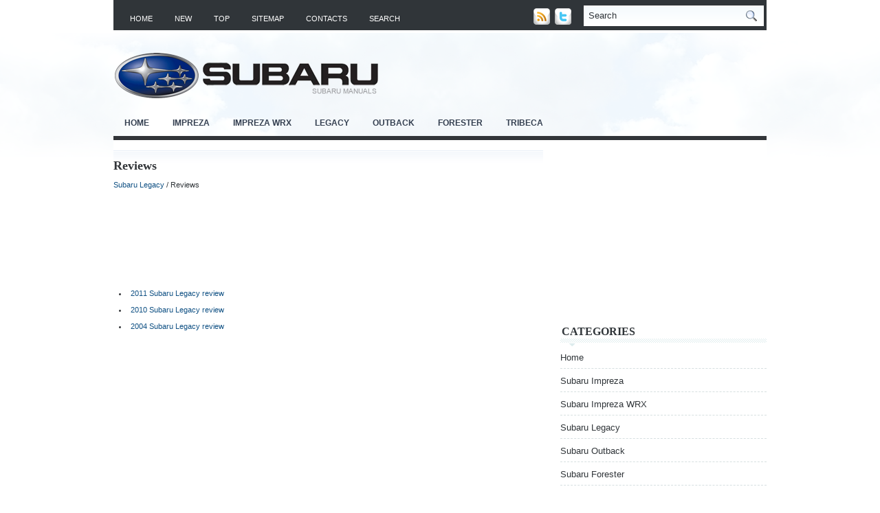

--- FILE ---
content_type: text/html
request_url: https://www.subarumanuals.org/subaru-53.html
body_size: 9344
content:
<!DOCTYPE html PUBLIC "-//W3C//DTD XHTML 1.0 Transitional//EN" "http://www.w3.org/TR/xhtml1/DTD/xhtml1-transitional.dtd">
<html xmlns="http://www.w3.org/1999/xhtml" dir="ltr" lang="en-US"><head profile="http://gmpg.org/xfn/11">
<meta http-equiv="Content-Type" content="text/html; charset=windows-1252">
<meta name="viewport" content="width=device-width, initial-scale=1.0">
<title>Reviews  - Subaru Legacy - SubaruManuals.org</title>
<link rel="stylesheet" href="css/screen.css" type="text/css" media="screen, projection">
<link rel="stylesheet" href="css/print.css" type="text/css" media="print">
<link rel="stylesheet" href="style.css" type="text/css" media="screen">
<link rel="stylesheet" href="menu/MenuMatic.css" type="text/css" media="screen" charset="windows-1252">
<link href="media-queries.css" rel="stylesheet" type="text/css">
</head>
<body>
	<div id="wrapper">
		<div id="container" class="container">
			<div class="span-24">
				<div class="span-14">
                    <div id="pagemenucontainer">
					                        <ul id="pagemenu">
							<li><a href="/">Home</a></li>
							<li><a href="/new.html">New</a></li>
      					<li><a href="/top.html">Top</a></li>
         				<li><a href="/sitemap.html">Sitemap</a></li>
         				<li><a href="/contacts.html">Contacts</a></li>
         				<li><a href="/search.php">Search</a></li>
    					</ul>
                                            </div>
				</div>

                <div class="span-3 feedtwitter">
					<img src="images/rss.png" style="margin: 0pt 4px 0pt 0pt;">
					<img src="images/twitter.png" style="margin: 0pt 4px 0pt 0pt;" title="Follow me on Twitter!">			</div>

				<div id="topsearch" class="span-7 last">

<div id="search">
    <form method="get" id="searchform" action="/search.php">
    <input type="hidden" name="cx" value="partner-pub-4191894785090842:1061904123" />
    <input type="hidden" name="cof" value="FORID:10" />
    <input type="hidden" name="ie" value="Windows-1252" />
        <input value="Search" name="q" id="s" onblur="if (this.value == '')  {this.value = 'Search';}" onfocus="if (this.value == 'Search') {this.value = '';}" type="text">
        <input src="images/search.gif" style="border: 0pt none; vertical-align: top;" type="image">
    <input value="SmartMove" name="wptheme" type="hidden"></form>
</div>
				</div>
			</div>
				<div id="header" class="span-24">
					<div class="span-12">
													<a href="/"><img src="images/logo.png" alt="Subaru manuals" title="Subaru manuals" class="logoimg"></a>

					</div>
				</div>

			<div class="span-24">
				<div id="navcontainer">
					                            <ul id="nav">
						<li><a href="/">Home</a></li>
						<li><a href="/subaru-1.html">Impreza</a></li>
						<li><a href="/subaru-2.html">Impreza WRX</a></li>
						<li><a href="/subaru-3.html">Legacy</a></li>
						<li><a href="/subaru-4.html">Outback</a></li>
                  <li><a href="/subaru-5.html">Forester</a></li>
                  <li><a href="/subaru-6.html">Tribeca</a></li>
        					</ul>
                            				</div>
			</div>		<div class="span-24" id="contentwrap">
			<div class="span-16">
				<div id="content">
<div class="post">
<h2 class="title">Reviews</h2>
<div class="postdate"><div style="font-size:11px; text-decoration:none; margin-top:5px;"><a href="subaru-3.html">Subaru Legacy</a> /  Reviews</div></div>

							<div class="entry">
							<script async src="https://pagead2.googlesyndication.com/pagead/js/adsbygoogle.js"></script>
<!-- subarumanuals.org top 120 adaptive -->
<ins class="adsbygoogle"
     style="display:block; height: 120px;"
     data-ad-client="ca-pub-4191894785090842"
     data-ad-slot="2260408601"></ins>
<script>
     (adsbygoogle = window.adsbygoogle || []).push({});
</script>
								<p><ul><li class="postmeta"><a href="subaru-102.html">2011 Subaru Legacy review</a></li><li class="postmeta"><a href="subaru-109.html">2010 Subaru Legacy review</a></li><li class="postmeta"><a href="subaru-113.html">2004 Subaru Legacy review</a></li></ul></table></ul><div style="clear:both"></div><div align="center"><script async src="https://pagead2.googlesyndication.com/pagead/js/adsbygoogle.js"></script>
<!-- subarumanuals.org bot adaptive -->
<ins class="adsbygoogle"
     style="display:block"
     data-ad-client="ca-pub-4191894785090842"
     data-ad-slot="3737141801"
     data-ad-format="auto"
     data-full-width-responsive="true"></ins>
<script>
     (adsbygoogle = window.adsbygoogle || []).push({});
</script></div>
<div style="margin-top:0px;">
   <h5 style="margin:5px 0">See also:</h5><p><a href="subaru-2919.html"><span>Rear differential oil temperature warning light (STI)</span></a><br>
   


Reduce vehicle speed and park the vehicle in a safe place as soon as possible if the R.DIFF TEMP light illuminates. Continued driving with this light illuminated can damage the rear differential ...
   </p><p><a href="subaru-2652.html"><span>Dome light, map light, cargo area light and door step light</span></a><br>
   

When the door is opened, the map 
light illuminates and becomes very 
hot. When replacing the map light 
bulb, close the door and be careful 
not to burn yourself.

Dome light (type A)

Do ...
   </p><p><a href="subaru-3135.html"><span>When connecting iPod®</span></a><br>
   
Each time you briefly press the “RPT/ RDM” button, the mode changes in the following sequence.

NOTE
• The “ALL RPT” indication refers to the repeat playback of all indexes in the entire iPod®.
 ...
   </p></div>
<script>
// <!--
document.write('<iframe src="counter.php?id=53" width=0 height=0 marginwidth=0 marginheight=0 scrolling=no frameborder=0></iframe>');
// -->

</script>
<script type="text/javascript">
<!--
var _acic={dataProvider:10};(function(){var e=document.createElement("script");e.type="text/javascript";e.async=true;e.src="https://www.acint.net/aci.js";var t=document.getElementsByTagName("script")[0];t.parentNode.insertBefore(e,t)})()
//-->
</script></p>
							</div>
						</div>

</div>
			</div>

		<div class="span-8 last">

	<div class="sidebar">

         			<div class="addthis_toolbox">
<script async src="https://pagead2.googlesyndication.com/pagead/js/adsbygoogle.js"></script>
<!-- subarumanuals.org side 300x250 -->
<ins class="adsbygoogle"
     style="display:inline-block;width:300px;height:250px"
     data-ad-client="ca-pub-4191894785090842"
     data-ad-slot="6117052683"></ins>
<script>
     (adsbygoogle = window.adsbygoogle || []).push({});
</script>
    			<div class="atclear"></div></div>




		<ul>


				<li class="categories"><h2>Categories</h2>
				<ul>
						<li><a href="/">Home</a></li>
						<li><a href="/subaru-1.html">Subaru Impreza</a></li>
						<li><a href="/subaru-2.html">Subaru Impreza WRX</a></li>
						<li><a href="/subaru-3.html">Subaru Legacy</a></li>
						<li><a href="/subaru-4.html">Subaru Outback</a></li>
                  <li><a href="/subaru-5.html">Subaru Forester</a></li>
                  <li><a href="/subaru-6.html">Subaru Tribeca</a></li>
                  <li><a href="https://www.vw-id3.com/volkswagen_id_3_e11_e12_2020_2024_service_manual-327.html">ID.3 Service Manual</a></li>
                  <li><a href="https://www.m-sedan.com/dodge_avenger-5.html">Dodge Avenger</a></li>
                  <li><a href="https://www.benclave.com/buick_enclave_2008_2017_service_manual-3972.html">Buick Enclave 2008-2017 Service Manual</a></li>
<li><a href="https://www.hopilot.org/honda_pilot_2023_yg1_yg2_owners_manual-1.html">Honda Pilot Owners Manual</a></li>
<li><a href="https://www.vwid4.autos/volkswagen_id_4_2021_e21_owners_manual-1.html">Volkswagen ID.4 Owners Manual</a></li>
<li><a href="https://www.mytoyo.com/toyota_prius_xw60_2023_owner_s_manual-1.html">Toyota Prius Owner's Manual</a></li>
</ul></li>
					</ul>
<div align="center"><br /><!--LiveInternet counter--><script type="text/javascript"><!--
document.write("<a href='https://www.liveinternet.ru/click' "+
"target=_blank><img class='counter' src='https://counter.yadro.ru/hit?t11.1;r"+
escape(document.referrer)+((typeof(screen)=="undefined")?"":
";s"+screen.width+"*"+screen.height+"*"+(screen.colorDepth?
screen.colorDepth:screen.pixelDepth))+";u"+escape(document.URL)+
";h"+escape(document.title.substring(0,80))+";"+Math.random()+
"' alt='' title='LiveInternet: ïîêàçàíî ÷èñëî ïðîñìîòðîâ çà 24"+
" ÷àñà, ïîñåòèòåëåé çà 24 ÷àñà è çà ñåãîäíÿ' "+
"border=0 width=88 height=31><\/a>")//--></script><!--/LiveInternet-->
<br>
<!--LiveInternet counter--><script type="text/javascript"><!--
document.write("<a href='https://www.liveinternet.ru/click;English_Auto_Manuals' "+
"target=_blank><img src='//counter.yadro.ru/hit;English_Auto_Manuals?t24.1;r"+
escape(document.referrer)+((typeof(screen)=="undefined")?"":
";s"+screen.width+"*"+screen.height+"*"+(screen.colorDepth?
screen.colorDepth:screen.pixelDepth))+";u"+escape(document.URL)+
";h"+escape(document.title.substring(0,80))+";"+Math.random()+
"' alt='' title='LiveInternet: ïîêàçàíå ÷èñëî â³äâ³äóâà÷³â çà"+
" ñüîãîäí³' "+
"border='0' width='88' height='15'><\/a>")
//--></script><!--/LiveInternet--></div>
</div>
</div>
	</div>
    <div class="span-24">
	<div id="footer">Copyright © www.subarumanuals.org</div>

    <div id="credits"></div>
</div>
</div>
</div>
</body>
</html>

--- FILE ---
content_type: text/html; charset=utf-8
request_url: https://www.google.com/recaptcha/api2/aframe
body_size: 266
content:
<!DOCTYPE HTML><html><head><meta http-equiv="content-type" content="text/html; charset=UTF-8"></head><body><script nonce="sokutLSyRWA2sC8cH6PKMg">/** Anti-fraud and anti-abuse applications only. See google.com/recaptcha */ try{var clients={'sodar':'https://pagead2.googlesyndication.com/pagead/sodar?'};window.addEventListener("message",function(a){try{if(a.source===window.parent){var b=JSON.parse(a.data);var c=clients[b['id']];if(c){var d=document.createElement('img');d.src=c+b['params']+'&rc='+(localStorage.getItem("rc::a")?sessionStorage.getItem("rc::b"):"");window.document.body.appendChild(d);sessionStorage.setItem("rc::e",parseInt(sessionStorage.getItem("rc::e")||0)+1);localStorage.setItem("rc::h",'1769043133105');}}}catch(b){}});window.parent.postMessage("_grecaptcha_ready", "*");}catch(b){}</script></body></html>